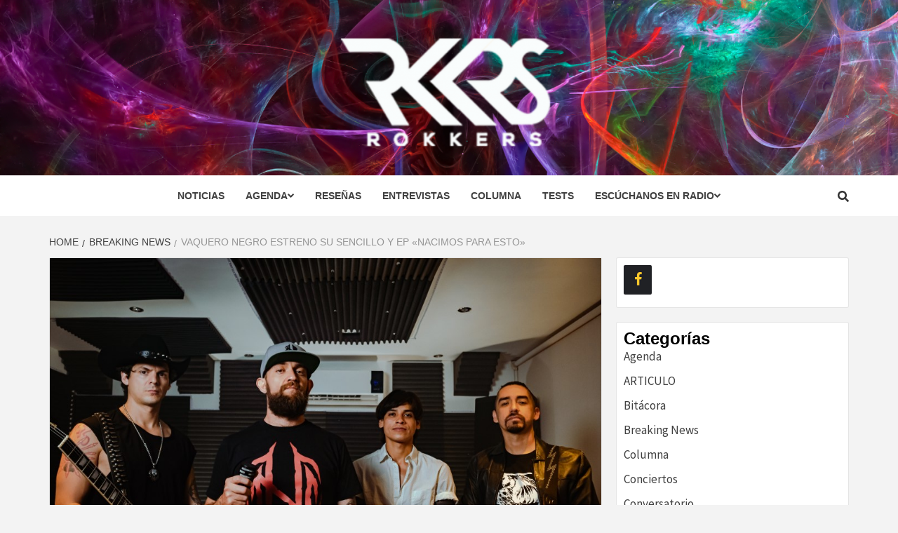

--- FILE ---
content_type: text/html; charset=UTF-8
request_url: http://www.rokkers.com.mx/vaquero-negro-estreno-su-sencillo-y-ep-nacimos-para-esto/
body_size: 61131
content:
<!doctype html>
<html lang="es">
<head>
    <meta charset="UTF-8">
    <meta name="viewport" content="width=device-width, initial-scale=1">
    <link rel="profile" href="http://gmpg.org/xfn/11">

    <meta name='robots' content='index, follow, max-image-preview:large, max-snippet:-1, max-video-preview:-1' />
				<script>
									window.fbAsyncInit = function() {
						FB.init({
							appId    : '172344483682064',
							xfbml    : true,
							version  : 'v2.9'
						});
					};

					(function(d, s, id){
						var js, fjs = d.getElementsByTagName(s)[0];
						if (d.getElementById(id)) {return;}
						js = d.createElement(s); js.id = id;
						js.src = "//connect.facebook.net/en_US/sdk.js";
						fjs.parentNode.insertBefore(js, fjs);
					}(document, 'script', 'facebook-jssdk'));
								</script>
			
	<!-- This site is optimized with the Yoast SEO plugin v20.1 - https://yoast.com/wordpress/plugins/seo/ -->
	<title>Vaquero Negro estreno su sencillo y EP &quot;Nacimos para esto&quot; -</title>
	<link rel="canonical" href="https://www.rokkers.com.mx/vaquero-negro-estreno-su-sencillo-y-ep-nacimos-para-esto/" />
	<meta property="og:locale" content="es_ES" />
	<meta property="og:type" content="article" />
	<meta property="og:title" content="Vaquero Negro estreno su sencillo y EP &quot;Nacimos para esto&quot; -" />
	<meta property="og:description" content="Vaquero Negro viene más ponchado que nunca y nos traen su segundo video musical llamado" />
	<meta property="og:url" content="https://www.rokkers.com.mx/vaquero-negro-estreno-su-sencillo-y-ep-nacimos-para-esto/" />
	<meta property="article:publisher" content="https://www.facebook.com/rokkersmx/" />
	<meta property="article:published_time" content="2022-04-12T16:06:38+00:00" />
	<meta property="og:image" content="https://www.rokkers.com.mx/wp-content/uploads/2022/04/0f8dd46d-4cc4-7f08-12a3-83db81d0f078.jpg" />
	<meta property="og:image:width" content="1000" />
	<meta property="og:image:height" content="667" />
	<meta property="og:image:type" content="image/jpeg" />
	<meta name="author" content="Rokkers" />
	<meta name="twitter:card" content="summary_large_image" />
	<meta name="twitter:creator" content="@RokkersMX" />
	<meta name="twitter:site" content="@RokkersMX" />
	<script type="application/ld+json" class="yoast-schema-graph">{"@context":"https://schema.org","@graph":[{"@type":"Article","@id":"https://www.rokkers.com.mx/vaquero-negro-estreno-su-sencillo-y-ep-nacimos-para-esto/#article","isPartOf":{"@id":"https://www.rokkers.com.mx/vaquero-negro-estreno-su-sencillo-y-ep-nacimos-para-esto/"},"author":{"name":"Rokkers","@id":"https://www.rokkers.com.mx/#/schema/person/b7735fc719be78aae0f8e88c43e19f51"},"headline":"Vaquero Negro estreno su sencillo y EP «Nacimos para esto»","datePublished":"2022-04-12T16:06:38+00:00","dateModified":"2022-04-12T16:06:38+00:00","mainEntityOfPage":{"@id":"https://www.rokkers.com.mx/vaquero-negro-estreno-su-sencillo-y-ep-nacimos-para-esto/"},"wordCount":424,"commentCount":0,"publisher":{"@id":"https://www.rokkers.com.mx/#organization"},"image":{"@id":"https://www.rokkers.com.mx/vaquero-negro-estreno-su-sencillo-y-ep-nacimos-para-esto/#primaryimage"},"thumbnailUrl":"http://www.rokkers.com.mx/wp-content/uploads/2022/04/0f8dd46d-4cc4-7f08-12a3-83db81d0f078.jpg","articleSection":["Breaking News","RokkersRecomienda","SliderPosts","TrendingPosts"],"inLanguage":"es","potentialAction":[{"@type":"CommentAction","name":"Comment","target":["https://www.rokkers.com.mx/vaquero-negro-estreno-su-sencillo-y-ep-nacimos-para-esto/#respond"]}]},{"@type":"WebPage","@id":"https://www.rokkers.com.mx/vaquero-negro-estreno-su-sencillo-y-ep-nacimos-para-esto/","url":"https://www.rokkers.com.mx/vaquero-negro-estreno-su-sencillo-y-ep-nacimos-para-esto/","name":"Vaquero Negro estreno su sencillo y EP \"Nacimos para esto\" -","isPartOf":{"@id":"https://www.rokkers.com.mx/#website"},"primaryImageOfPage":{"@id":"https://www.rokkers.com.mx/vaquero-negro-estreno-su-sencillo-y-ep-nacimos-para-esto/#primaryimage"},"image":{"@id":"https://www.rokkers.com.mx/vaquero-negro-estreno-su-sencillo-y-ep-nacimos-para-esto/#primaryimage"},"thumbnailUrl":"http://www.rokkers.com.mx/wp-content/uploads/2022/04/0f8dd46d-4cc4-7f08-12a3-83db81d0f078.jpg","datePublished":"2022-04-12T16:06:38+00:00","dateModified":"2022-04-12T16:06:38+00:00","breadcrumb":{"@id":"https://www.rokkers.com.mx/vaquero-negro-estreno-su-sencillo-y-ep-nacimos-para-esto/#breadcrumb"},"inLanguage":"es","potentialAction":[{"@type":"ReadAction","target":["https://www.rokkers.com.mx/vaquero-negro-estreno-su-sencillo-y-ep-nacimos-para-esto/"]}]},{"@type":"ImageObject","inLanguage":"es","@id":"https://www.rokkers.com.mx/vaquero-negro-estreno-su-sencillo-y-ep-nacimos-para-esto/#primaryimage","url":"http://www.rokkers.com.mx/wp-content/uploads/2022/04/0f8dd46d-4cc4-7f08-12a3-83db81d0f078.jpg","contentUrl":"http://www.rokkers.com.mx/wp-content/uploads/2022/04/0f8dd46d-4cc4-7f08-12a3-83db81d0f078.jpg","width":1000,"height":667},{"@type":"BreadcrumbList","@id":"https://www.rokkers.com.mx/vaquero-negro-estreno-su-sencillo-y-ep-nacimos-para-esto/#breadcrumb","itemListElement":[{"@type":"ListItem","position":1,"name":"Portada","item":"https://www.rokkers.com.mx/"},{"@type":"ListItem","position":2,"name":"Música","item":"https://www.rokkers.com.mx/category-musica/"},{"@type":"ListItem","position":3,"name":"Vaquero Negro estreno su sencillo y EP «Nacimos para esto»"}]},{"@type":"WebSite","@id":"https://www.rokkers.com.mx/#website","url":"https://www.rokkers.com.mx/","name":"ROKKERSMX","description":"","publisher":{"@id":"https://www.rokkers.com.mx/#organization"},"potentialAction":[{"@type":"SearchAction","target":{"@type":"EntryPoint","urlTemplate":"https://www.rokkers.com.mx/?s={search_term_string}"},"query-input":"required name=search_term_string"}],"inLanguage":"es"},{"@type":"Organization","@id":"https://www.rokkers.com.mx/#organization","name":"ROKKERS","url":"https://www.rokkers.com.mx/","logo":{"@type":"ImageObject","inLanguage":"es","@id":"https://www.rokkers.com.mx/#/schema/logo/image/","url":"https://www.rokkers.com.mx/wp-content/uploads/2018/10/rkkrsLOGO.png","contentUrl":"https://www.rokkers.com.mx/wp-content/uploads/2018/10/rkkrsLOGO.png","width":3209,"height":1689,"caption":"ROKKERS"},"image":{"@id":"https://www.rokkers.com.mx/#/schema/logo/image/"},"sameAs":["https://www.facebook.com/rokkersmx/","https://twitter.com/RokkersMX","https://www.instagram.com/rokkersmx/","https://www.linkedin.com/mwlite/company/17877815","https://www.youtube.com/user/RokkersMagazine/featured"]},{"@type":"Person","@id":"https://www.rokkers.com.mx/#/schema/person/b7735fc719be78aae0f8e88c43e19f51","name":"Rokkers","image":{"@type":"ImageObject","inLanguage":"es","@id":"https://www.rokkers.com.mx/#/schema/person/image/","url":"http://2.gravatar.com/avatar/8d66aec66f8537fdbfd6e3a1d41f73b0?s=96&d=mm&r=g","contentUrl":"http://2.gravatar.com/avatar/8d66aec66f8537fdbfd6e3a1d41f73b0?s=96&d=mm&r=g","caption":"Rokkers"},"url":"http://www.rokkers.com.mx/author/admin/"}]}</script>
	<!-- / Yoast SEO plugin. -->


<link rel='dns-prefetch' href='//use.fontawesome.com' />
<link rel='dns-prefetch' href='//fonts.googleapis.com' />
<link rel="alternate" type="application/rss+xml" title=" &raquo; Feed" href="http://www.rokkers.com.mx/feed/" />
<link rel="alternate" type="application/rss+xml" title=" &raquo; Feed de los comentarios" href="http://www.rokkers.com.mx/comments/feed/" />
<link rel="alternate" type="application/rss+xml" title=" &raquo; Comentario Vaquero Negro estreno su sencillo y EP «Nacimos para esto» del feed" href="http://www.rokkers.com.mx/vaquero-negro-estreno-su-sencillo-y-ep-nacimos-para-esto/feed/" />
<script type="text/javascript">
window._wpemojiSettings = {"baseUrl":"https:\/\/s.w.org\/images\/core\/emoji\/14.0.0\/72x72\/","ext":".png","svgUrl":"https:\/\/s.w.org\/images\/core\/emoji\/14.0.0\/svg\/","svgExt":".svg","source":{"concatemoji":"http:\/\/www.rokkers.com.mx\/wp-includes\/js\/wp-emoji-release.min.js?ver=6.1.9"}};
/*! This file is auto-generated */
!function(e,a,t){var n,r,o,i=a.createElement("canvas"),p=i.getContext&&i.getContext("2d");function s(e,t){var a=String.fromCharCode,e=(p.clearRect(0,0,i.width,i.height),p.fillText(a.apply(this,e),0,0),i.toDataURL());return p.clearRect(0,0,i.width,i.height),p.fillText(a.apply(this,t),0,0),e===i.toDataURL()}function c(e){var t=a.createElement("script");t.src=e,t.defer=t.type="text/javascript",a.getElementsByTagName("head")[0].appendChild(t)}for(o=Array("flag","emoji"),t.supports={everything:!0,everythingExceptFlag:!0},r=0;r<o.length;r++)t.supports[o[r]]=function(e){if(p&&p.fillText)switch(p.textBaseline="top",p.font="600 32px Arial",e){case"flag":return s([127987,65039,8205,9895,65039],[127987,65039,8203,9895,65039])?!1:!s([55356,56826,55356,56819],[55356,56826,8203,55356,56819])&&!s([55356,57332,56128,56423,56128,56418,56128,56421,56128,56430,56128,56423,56128,56447],[55356,57332,8203,56128,56423,8203,56128,56418,8203,56128,56421,8203,56128,56430,8203,56128,56423,8203,56128,56447]);case"emoji":return!s([129777,127995,8205,129778,127999],[129777,127995,8203,129778,127999])}return!1}(o[r]),t.supports.everything=t.supports.everything&&t.supports[o[r]],"flag"!==o[r]&&(t.supports.everythingExceptFlag=t.supports.everythingExceptFlag&&t.supports[o[r]]);t.supports.everythingExceptFlag=t.supports.everythingExceptFlag&&!t.supports.flag,t.DOMReady=!1,t.readyCallback=function(){t.DOMReady=!0},t.supports.everything||(n=function(){t.readyCallback()},a.addEventListener?(a.addEventListener("DOMContentLoaded",n,!1),e.addEventListener("load",n,!1)):(e.attachEvent("onload",n),a.attachEvent("onreadystatechange",function(){"complete"===a.readyState&&t.readyCallback()})),(e=t.source||{}).concatemoji?c(e.concatemoji):e.wpemoji&&e.twemoji&&(c(e.twemoji),c(e.wpemoji)))}(window,document,window._wpemojiSettings);
</script>
<style type="text/css">
img.wp-smiley,
img.emoji {
	display: inline !important;
	border: none !important;
	box-shadow: none !important;
	height: 1em !important;
	width: 1em !important;
	margin: 0 0.07em !important;
	vertical-align: -0.1em !important;
	background: none !important;
	padding: 0 !important;
}
</style>
	<link rel='stylesheet' id='wp-block-library-css' href='http://www.rokkers.com.mx/wp-includes/css/dist/block-library/style.min.css?ver=6.1.9' type='text/css' media='all' />
<link rel='stylesheet' id='classic-theme-styles-css' href='http://www.rokkers.com.mx/wp-includes/css/classic-themes.min.css?ver=1' type='text/css' media='all' />
<style id='global-styles-inline-css' type='text/css'>
body{--wp--preset--color--black: #000000;--wp--preset--color--cyan-bluish-gray: #abb8c3;--wp--preset--color--white: #ffffff;--wp--preset--color--pale-pink: #f78da7;--wp--preset--color--vivid-red: #cf2e2e;--wp--preset--color--luminous-vivid-orange: #ff6900;--wp--preset--color--luminous-vivid-amber: #fcb900;--wp--preset--color--light-green-cyan: #7bdcb5;--wp--preset--color--vivid-green-cyan: #00d084;--wp--preset--color--pale-cyan-blue: #8ed1fc;--wp--preset--color--vivid-cyan-blue: #0693e3;--wp--preset--color--vivid-purple: #9b51e0;--wp--preset--gradient--vivid-cyan-blue-to-vivid-purple: linear-gradient(135deg,rgba(6,147,227,1) 0%,rgb(155,81,224) 100%);--wp--preset--gradient--light-green-cyan-to-vivid-green-cyan: linear-gradient(135deg,rgb(122,220,180) 0%,rgb(0,208,130) 100%);--wp--preset--gradient--luminous-vivid-amber-to-luminous-vivid-orange: linear-gradient(135deg,rgba(252,185,0,1) 0%,rgba(255,105,0,1) 100%);--wp--preset--gradient--luminous-vivid-orange-to-vivid-red: linear-gradient(135deg,rgba(255,105,0,1) 0%,rgb(207,46,46) 100%);--wp--preset--gradient--very-light-gray-to-cyan-bluish-gray: linear-gradient(135deg,rgb(238,238,238) 0%,rgb(169,184,195) 100%);--wp--preset--gradient--cool-to-warm-spectrum: linear-gradient(135deg,rgb(74,234,220) 0%,rgb(151,120,209) 20%,rgb(207,42,186) 40%,rgb(238,44,130) 60%,rgb(251,105,98) 80%,rgb(254,248,76) 100%);--wp--preset--gradient--blush-light-purple: linear-gradient(135deg,rgb(255,206,236) 0%,rgb(152,150,240) 100%);--wp--preset--gradient--blush-bordeaux: linear-gradient(135deg,rgb(254,205,165) 0%,rgb(254,45,45) 50%,rgb(107,0,62) 100%);--wp--preset--gradient--luminous-dusk: linear-gradient(135deg,rgb(255,203,112) 0%,rgb(199,81,192) 50%,rgb(65,88,208) 100%);--wp--preset--gradient--pale-ocean: linear-gradient(135deg,rgb(255,245,203) 0%,rgb(182,227,212) 50%,rgb(51,167,181) 100%);--wp--preset--gradient--electric-grass: linear-gradient(135deg,rgb(202,248,128) 0%,rgb(113,206,126) 100%);--wp--preset--gradient--midnight: linear-gradient(135deg,rgb(2,3,129) 0%,rgb(40,116,252) 100%);--wp--preset--duotone--dark-grayscale: url('#wp-duotone-dark-grayscale');--wp--preset--duotone--grayscale: url('#wp-duotone-grayscale');--wp--preset--duotone--purple-yellow: url('#wp-duotone-purple-yellow');--wp--preset--duotone--blue-red: url('#wp-duotone-blue-red');--wp--preset--duotone--midnight: url('#wp-duotone-midnight');--wp--preset--duotone--magenta-yellow: url('#wp-duotone-magenta-yellow');--wp--preset--duotone--purple-green: url('#wp-duotone-purple-green');--wp--preset--duotone--blue-orange: url('#wp-duotone-blue-orange');--wp--preset--font-size--small: 13px;--wp--preset--font-size--medium: 20px;--wp--preset--font-size--large: 36px;--wp--preset--font-size--x-large: 42px;--wp--preset--spacing--20: 0.44rem;--wp--preset--spacing--30: 0.67rem;--wp--preset--spacing--40: 1rem;--wp--preset--spacing--50: 1.5rem;--wp--preset--spacing--60: 2.25rem;--wp--preset--spacing--70: 3.38rem;--wp--preset--spacing--80: 5.06rem;}:where(.is-layout-flex){gap: 0.5em;}body .is-layout-flow > .alignleft{float: left;margin-inline-start: 0;margin-inline-end: 2em;}body .is-layout-flow > .alignright{float: right;margin-inline-start: 2em;margin-inline-end: 0;}body .is-layout-flow > .aligncenter{margin-left: auto !important;margin-right: auto !important;}body .is-layout-constrained > .alignleft{float: left;margin-inline-start: 0;margin-inline-end: 2em;}body .is-layout-constrained > .alignright{float: right;margin-inline-start: 2em;margin-inline-end: 0;}body .is-layout-constrained > .aligncenter{margin-left: auto !important;margin-right: auto !important;}body .is-layout-constrained > :where(:not(.alignleft):not(.alignright):not(.alignfull)){max-width: var(--wp--style--global--content-size);margin-left: auto !important;margin-right: auto !important;}body .is-layout-constrained > .alignwide{max-width: var(--wp--style--global--wide-size);}body .is-layout-flex{display: flex;}body .is-layout-flex{flex-wrap: wrap;align-items: center;}body .is-layout-flex > *{margin: 0;}:where(.wp-block-columns.is-layout-flex){gap: 2em;}.has-black-color{color: var(--wp--preset--color--black) !important;}.has-cyan-bluish-gray-color{color: var(--wp--preset--color--cyan-bluish-gray) !important;}.has-white-color{color: var(--wp--preset--color--white) !important;}.has-pale-pink-color{color: var(--wp--preset--color--pale-pink) !important;}.has-vivid-red-color{color: var(--wp--preset--color--vivid-red) !important;}.has-luminous-vivid-orange-color{color: var(--wp--preset--color--luminous-vivid-orange) !important;}.has-luminous-vivid-amber-color{color: var(--wp--preset--color--luminous-vivid-amber) !important;}.has-light-green-cyan-color{color: var(--wp--preset--color--light-green-cyan) !important;}.has-vivid-green-cyan-color{color: var(--wp--preset--color--vivid-green-cyan) !important;}.has-pale-cyan-blue-color{color: var(--wp--preset--color--pale-cyan-blue) !important;}.has-vivid-cyan-blue-color{color: var(--wp--preset--color--vivid-cyan-blue) !important;}.has-vivid-purple-color{color: var(--wp--preset--color--vivid-purple) !important;}.has-black-background-color{background-color: var(--wp--preset--color--black) !important;}.has-cyan-bluish-gray-background-color{background-color: var(--wp--preset--color--cyan-bluish-gray) !important;}.has-white-background-color{background-color: var(--wp--preset--color--white) !important;}.has-pale-pink-background-color{background-color: var(--wp--preset--color--pale-pink) !important;}.has-vivid-red-background-color{background-color: var(--wp--preset--color--vivid-red) !important;}.has-luminous-vivid-orange-background-color{background-color: var(--wp--preset--color--luminous-vivid-orange) !important;}.has-luminous-vivid-amber-background-color{background-color: var(--wp--preset--color--luminous-vivid-amber) !important;}.has-light-green-cyan-background-color{background-color: var(--wp--preset--color--light-green-cyan) !important;}.has-vivid-green-cyan-background-color{background-color: var(--wp--preset--color--vivid-green-cyan) !important;}.has-pale-cyan-blue-background-color{background-color: var(--wp--preset--color--pale-cyan-blue) !important;}.has-vivid-cyan-blue-background-color{background-color: var(--wp--preset--color--vivid-cyan-blue) !important;}.has-vivid-purple-background-color{background-color: var(--wp--preset--color--vivid-purple) !important;}.has-black-border-color{border-color: var(--wp--preset--color--black) !important;}.has-cyan-bluish-gray-border-color{border-color: var(--wp--preset--color--cyan-bluish-gray) !important;}.has-white-border-color{border-color: var(--wp--preset--color--white) !important;}.has-pale-pink-border-color{border-color: var(--wp--preset--color--pale-pink) !important;}.has-vivid-red-border-color{border-color: var(--wp--preset--color--vivid-red) !important;}.has-luminous-vivid-orange-border-color{border-color: var(--wp--preset--color--luminous-vivid-orange) !important;}.has-luminous-vivid-amber-border-color{border-color: var(--wp--preset--color--luminous-vivid-amber) !important;}.has-light-green-cyan-border-color{border-color: var(--wp--preset--color--light-green-cyan) !important;}.has-vivid-green-cyan-border-color{border-color: var(--wp--preset--color--vivid-green-cyan) !important;}.has-pale-cyan-blue-border-color{border-color: var(--wp--preset--color--pale-cyan-blue) !important;}.has-vivid-cyan-blue-border-color{border-color: var(--wp--preset--color--vivid-cyan-blue) !important;}.has-vivid-purple-border-color{border-color: var(--wp--preset--color--vivid-purple) !important;}.has-vivid-cyan-blue-to-vivid-purple-gradient-background{background: var(--wp--preset--gradient--vivid-cyan-blue-to-vivid-purple) !important;}.has-light-green-cyan-to-vivid-green-cyan-gradient-background{background: var(--wp--preset--gradient--light-green-cyan-to-vivid-green-cyan) !important;}.has-luminous-vivid-amber-to-luminous-vivid-orange-gradient-background{background: var(--wp--preset--gradient--luminous-vivid-amber-to-luminous-vivid-orange) !important;}.has-luminous-vivid-orange-to-vivid-red-gradient-background{background: var(--wp--preset--gradient--luminous-vivid-orange-to-vivid-red) !important;}.has-very-light-gray-to-cyan-bluish-gray-gradient-background{background: var(--wp--preset--gradient--very-light-gray-to-cyan-bluish-gray) !important;}.has-cool-to-warm-spectrum-gradient-background{background: var(--wp--preset--gradient--cool-to-warm-spectrum) !important;}.has-blush-light-purple-gradient-background{background: var(--wp--preset--gradient--blush-light-purple) !important;}.has-blush-bordeaux-gradient-background{background: var(--wp--preset--gradient--blush-bordeaux) !important;}.has-luminous-dusk-gradient-background{background: var(--wp--preset--gradient--luminous-dusk) !important;}.has-pale-ocean-gradient-background{background: var(--wp--preset--gradient--pale-ocean) !important;}.has-electric-grass-gradient-background{background: var(--wp--preset--gradient--electric-grass) !important;}.has-midnight-gradient-background{background: var(--wp--preset--gradient--midnight) !important;}.has-small-font-size{font-size: var(--wp--preset--font-size--small) !important;}.has-medium-font-size{font-size: var(--wp--preset--font-size--medium) !important;}.has-large-font-size{font-size: var(--wp--preset--font-size--large) !important;}.has-x-large-font-size{font-size: var(--wp--preset--font-size--x-large) !important;}
.wp-block-navigation a:where(:not(.wp-element-button)){color: inherit;}
:where(.wp-block-columns.is-layout-flex){gap: 2em;}
.wp-block-pullquote{font-size: 1.5em;line-height: 1.6;}
</style>
<link rel='stylesheet' id='uab-frontend-style-css' href='http://www.rokkers.com.mx/wp-content/plugins/ultimate-author-box-lite/css/frontend.css?ver=1.1.0' type='text/css' media='all' />
<link rel='stylesheet' id='uab-frontend-responsive-style-css' href='http://www.rokkers.com.mx/wp-content/plugins/ultimate-author-box-lite/css/uab-responsive.css?ver=1.1.0' type='text/css' media='all' />
<link rel='stylesheet' id='uab-fontawesome-css' href='https://use.fontawesome.com/releases/v5.0.8/css/all.css?ver=5.0.8' type='text/css' media='all' />
<link rel='stylesheet' id='google-fonts-css' href='//fonts.googleapis.com/css?family=Amatic+SC%7CMerriweather%7CRoboto+Slab%7CMontserrat%7CLato%7CItalianno%7CPT+Sans%7CPT+Sans+Narrow%7CRaleway%7CCrafty+Girls%7CRoboto%7COpen+Sans%7CSchoolbell%7CGreat+Vibes%7CDroid+Sans%7CPoppins%7COswald%7CVarela+Round%7CRoboto+Condensed%7CFira+Sans%7CLora%7CSignika%7CCabin%7CArimo%7CDroid+Serif%7CArvo%7CRubik&#038;ver=6.1.9' type='text/css' media='all' />
<link rel='stylesheet' id='hfe-style-css' href='http://www.rokkers.com.mx/wp-content/plugins/header-footer-elementor/assets/css/header-footer-elementor.css?ver=1.0.16' type='text/css' media='all' />
<link rel='stylesheet' id='elementor-icons-css' href='http://www.rokkers.com.mx/wp-content/plugins/elementor/assets/lib/eicons/css/elementor-icons.min.css?ver=3.8.0' type='text/css' media='all' />
<link rel='stylesheet' id='font-awesome-css' href='http://www.rokkers.com.mx/wp-content/plugins/elementor/assets/lib/font-awesome/css/font-awesome.min.css?ver=4.7.0' type='text/css' media='all' />
<link rel='stylesheet' id='elementor-animations-css' href='http://www.rokkers.com.mx/wp-content/plugins/elementor/assets/lib/animations/animations.min.css?ver=2.2.6' type='text/css' media='all' />
<link rel='stylesheet' id='elementor-frontend-css' href='http://www.rokkers.com.mx/wp-content/plugins/elementor/assets/css/frontend.min.css?ver=2.2.6' type='text/css' media='all' />
<link rel='stylesheet' id='elementor-global-css' href='http://www.rokkers.com.mx/wp-content/uploads/elementor/css/global.css?ver=1540318900' type='text/css' media='all' />
<link rel='stylesheet' id='font-awesome-v5-css' href='http://www.rokkers.com.mx/wp-content/themes/magazine-7/assets/font-awesome-v5/css/fontawesome-all.min.css?ver=6.1.9' type='text/css' media='all' />
<link rel='stylesheet' id='bootstrap-css' href='http://www.rokkers.com.mx/wp-content/themes/magazine-7/assets/bootstrap/css/bootstrap.min.css?ver=6.1.9' type='text/css' media='all' />
<link rel='stylesheet' id='slick-css' href='http://www.rokkers.com.mx/wp-content/themes/magazine-7/assets/slick/css/slick.min.css?ver=6.1.9' type='text/css' media='all' />
<link rel='stylesheet' id='sidr-css' href='http://www.rokkers.com.mx/wp-content/themes/magazine-7/assets/sidr/css/jquery.sidr.dark.css?ver=6.1.9' type='text/css' media='all' />
<link rel='stylesheet' id='magnific-popup-css' href='http://www.rokkers.com.mx/wp-content/themes/magazine-7/assets/magnific-popup/magnific-popup.css?ver=6.1.9' type='text/css' media='all' />
<link rel='stylesheet' id='magazine-7-google-fonts-css' href='https://fonts.googleapis.com/css?family=Source%20Sans%20Pro:400,400i,700,700i|Montserrat:400,700&#038;subset=latin,latin-ext' type='text/css' media='all' />
<link rel='stylesheet' id='magazine-7-style-css' href='http://www.rokkers.com.mx/wp-content/themes/magazine-7/style.css?ver=6.1.9' type='text/css' media='all' />
<script type='text/javascript' src='https://use.fontawesome.com/releases/v5.0.8/js/all.js?ver=5.0.8' id='uab-fontawesome-js'></script>
<script type='text/javascript' src='http://www.rokkers.com.mx/wp-includes/js/jquery/jquery.min.js?ver=3.6.1' id='jquery-core-js'></script>
<script type='text/javascript' src='http://www.rokkers.com.mx/wp-includes/js/jquery/jquery-migrate.min.js?ver=3.3.2' id='jquery-migrate-js'></script>
<script type='text/javascript' src='http://www.rokkers.com.mx/wp-content/plugins/ultimate-author-box-lite/js/frontend.js?ver=1.1.0' id='uab-frontend-script-js'></script>
<link rel="https://api.w.org/" href="http://www.rokkers.com.mx/wp-json/" /><link rel="alternate" type="application/json" href="http://www.rokkers.com.mx/wp-json/wp/v2/posts/6806" /><link rel="EditURI" type="application/rsd+xml" title="RSD" href="http://www.rokkers.com.mx/xmlrpc.php?rsd" />
<link rel="wlwmanifest" type="application/wlwmanifest+xml" href="http://www.rokkers.com.mx/wp-includes/wlwmanifest.xml" />
<meta name="generator" content="WordPress 6.1.9" />
<link rel='shortlink' href='http://www.rokkers.com.mx/?p=6806' />
<link rel="alternate" type="application/json+oembed" href="http://www.rokkers.com.mx/wp-json/oembed/1.0/embed?url=http%3A%2F%2Fwww.rokkers.com.mx%2Fvaquero-negro-estreno-su-sencillo-y-ep-nacimos-para-esto%2F" />
<link rel="alternate" type="text/xml+oembed" href="http://www.rokkers.com.mx/wp-json/oembed/1.0/embed?url=http%3A%2F%2Fwww.rokkers.com.mx%2Fvaquero-negro-estreno-su-sencillo-y-ep-nacimos-para-esto%2F&#038;format=xml" />
<link rel="pingback" href="http://www.rokkers.com.mx/xmlrpc.php">        <style type="text/css">
                        body .masthead-banner.data-bg:before {
                background: rgba(0,0,0,0);
            }
                        .site-title a,
            .site-description {
                color: #f9f9f9;
            }

            .site-branding .site-title {
                font-size: 100px;
            }

            @media only screen and (max-width: 640px) {
                .site-branding .site-title {
                    font-size: 60px;

                }

            @media only screen and (max-width: 640px) {
                .site-branding .site-title {
                    font-size: 50px;

                }

            

        </style>
        <link rel="icon" href="http://www.rokkers.com.mx/wp-content/uploads/2023/08/cropped-cropped-Diseno-sin-titulo-3-32x32.png" sizes="32x32" />
<link rel="icon" href="http://www.rokkers.com.mx/wp-content/uploads/2023/08/cropped-cropped-Diseno-sin-titulo-3-192x192.png" sizes="192x192" />
<link rel="apple-touch-icon" href="http://www.rokkers.com.mx/wp-content/uploads/2023/08/cropped-cropped-Diseno-sin-titulo-3-180x180.png" />
<meta name="msapplication-TileImage" content="http://www.rokkers.com.mx/wp-content/uploads/2023/08/cropped-cropped-Diseno-sin-titulo-3-270x270.png" />

<!-- BEGIN ExactMetrics v5.3.5 Universal Analytics - https://exactmetrics.com/ -->
<script>
(function(i,s,o,g,r,a,m){i['GoogleAnalyticsObject']=r;i[r]=i[r]||function(){
	(i[r].q=i[r].q||[]).push(arguments)},i[r].l=1*new Date();a=s.createElement(o),
	m=s.getElementsByTagName(o)[0];a.async=1;a.src=g;m.parentNode.insertBefore(a,m)
})(window,document,'script','https://www.google-analytics.com/analytics.js','ga');
  ga('create', 'UA-105397333-1', 'auto');
  ga('send', 'pageview');
</script>
<!-- END ExactMetrics Universal Analytics -->
		<style type="text/css" id="wp-custom-css">
			.elementor-693 .elementor-element.elementor-element-4975c84.elementor-widget-heading .elementor-heading-title {
    color: #ffc72c !important;
}
div.elementor-text-editor h3 span{color: #ffc72c !important;
}
div.site-info div.container div.row div.col-sm-12:before{
	content:'-' !important;
}
div.site-info div.container div.row div.col-sm-12{
	visibility: hidden;
	position: relative;
}
div.site-info div.container div.row div.col-sm-12:after {
	visibility: visible;
	position: absolute;
	top: 0;
	left: 0;
	width:100%;
	text-align:center;
	font-weight: bold;
	content: "Todos los derechos reservados 2020 © Rokkers ";
}

a.customize-unpreviewable{
	display:none;
}
#post-3668 .post-thumbnail{display:none;}
#post-3668 .vivo{
background: url('http://www.rokkers.com.mx/wp-content/uploads/2020/12/overlay-2b.jpg') no-repeat center;
background-size: contain;
height: 885px;
position: relative;
}
#post-3668 .fb-page{
position: absolute;
top: 50%;
left: 63%;
transform: translate(-50%, -50%);
height: auto;
width: 60%;
}
		</style>
		</head>

<body class="post-template-default single single-post postid-6806 single-format-standard ehf-template-magazine-7 ehf-stylesheet-magazine-7 metaslider-plugin align-content-left elementor-default">

    <div id="af-preloader">
        <div id="loader-wrapper">
            <div id="loader"></div>
        </div>
    </div>

<div id="page" class="site">
    <a class="skip-link screen-reader-text" href="#content">Skip to content</a>

<div class="magazine-7-woocommerce-store-notice">
    </div>
<header id="masthead" class="site-header">
        <div class="masthead-banner data-bg" data-background="http://www.rokkers.com.mx/wp-content/uploads/2023/08/cropped-Diseno-sin-titulo-3.png">
        <div class="container">
            <div class="row">
                <div class="col-md-12">
                    <div class="site-branding">
                                                    <p class="site-title font-family-1">
                                <a href="http://www.rokkers.com.mx/" rel="home"></a>
                            </p>
                        
                                            </div>
                </div>
            </div>
        </div>
    </div>
    <nav id="site-navigation" class="main-navigation">
        <div class="container">
            <div class="row">
                <div class="col-md-12">
                    <div class="navigation-container">
                        
                        <div class="cart-search">
                            
                            <span class="af-search-click icon-search">
                                    <i class="fa fa-search"></i>
                            </span>

                        </div>
                        <span class="toggle-menu" aria-controls="primary-menu" aria-expanded="false">
                                <span class="screen-reader-text">Primary Menu</span>
                                 <i class="ham"></i>
                            </span>

                        <div class="menu main-menu"><ul id="primary-menu" class="menu"><li id="menu-item-590" class="menu-item menu-item-type-taxonomy menu-item-object-category current-post-ancestor current-menu-parent current-post-parent menu-item-590"><a href="http://www.rokkers.com.mx/category/breakingnews/">Noticias</a></li>
<li id="menu-item-643" class="menu-item menu-item-type-taxonomy menu-item-object-category menu-item-has-children menu-item-643"><a href="http://www.rokkers.com.mx/category/agenda/">Agenda</a>
<ul class="sub-menu">
	<li id="menu-item-2043" class="menu-item menu-item-type-post_type menu-item-object-page menu-item-2043"><a href="http://www.rokkers.com.mx/conciertos-locales/">Eventos Locales</a></li>
	<li id="menu-item-2044" class="menu-item menu-item-type-post_type menu-item-object-page menu-item-2044"><a href="http://www.rokkers.com.mx/conciertos-nacionales/">eventos Nacionales</a></li>
</ul>
</li>
<li id="menu-item-642" class="menu-item menu-item-type-taxonomy menu-item-object-category menu-item-642"><a href="http://www.rokkers.com.mx/category/bitacora/">Reseñas</a></li>
<li id="menu-item-645" class="menu-item menu-item-type-taxonomy menu-item-object-category menu-item-645"><a href="http://www.rokkers.com.mx/category/conversatorio/">Entrevistas</a></li>
<li id="menu-item-644" class="menu-item menu-item-type-taxonomy menu-item-object-category menu-item-644"><a href="http://www.rokkers.com.mx/category/columna/">Columna</a></li>
<li id="menu-item-592" class="menu-item menu-item-type-taxonomy menu-item-object-category menu-item-592"><a href="http://www.rokkers.com.mx/category/tests/">Tests</a></li>
<li id="menu-item-2028" class="menu-item menu-item-type-custom menu-item-object-custom menu-item-has-children menu-item-2028"><a href="#">Escúchanos en radio</a>
<ul class="sub-menu">
	<li id="menu-item-2025" class="menu-item menu-item-type-custom menu-item-object-custom menu-item-2025"><a target="_blank" rel="noopener" href="http://www.torreon.gob.mx/radiotorreon.cfm">Rokkers Radio</a></li>
	<li id="menu-item-2026" class="menu-item menu-item-type-custom menu-item-object-custom menu-item-2026"><a target="_blank" rel="noopener" href="http://www.gremradio.com.mx/audiokiuu.html">Disonante</a></li>
</ul>
</li>
</ul></div>



                    </div>
                </div>
            </div>
        </div>
    </nav>
</header>
<div id="af-search-wrap">
    <div class="af-search-box table-block">
        <div class="table-block-child v-center text-center">
            <form role="search" method="get" class="search-form" action="http://www.rokkers.com.mx/">
				<label>
					<span class="screen-reader-text">Buscar:</span>
					<input type="search" class="search-field" placeholder="Buscar &hellip;" value="" name="s" />
				</label>
				<input type="submit" class="search-submit" value="Buscar" />
			</form>        </div>
    </div>
    <div class="af-search-close af-search-click">
        <span></span>
        <span></span>
    </div>
</div>








    <div id="content" class="site-content">


        <div class="em-breadcrumbs font-family-1">
            <div class="container">
                <div class="row">
                    <div class="col-sm-12">
                        <div role="navigation" aria-label="Breadcrumbs" class="breadcrumb-trail breadcrumbs" itemprop="breadcrumb"><ul class="trail-items" itemscope itemtype="http://schema.org/BreadcrumbList"><meta name="numberOfItems" content="3" /><meta name="itemListOrder" content="Ascending" /><li itemprop="itemListElement" itemscope itemtype="http://schema.org/ListItem" class="trail-item trail-begin"><a href="http://www.rokkers.com.mx/" rel="home" itemprop="item"><span itemprop="name">Home</span></a><meta itemprop="position" content="1" /></li><li itemprop="itemListElement" itemscope itemtype="http://schema.org/ListItem" class="trail-item"><a href="http://www.rokkers.com.mx/category/breakingnews/" itemprop="item"><span itemprop="name">Breaking News</span></a><meta itemprop="position" content="2" /></li><li itemprop="itemListElement" itemscope itemtype="http://schema.org/ListItem" class="trail-item trail-end"><span itemprop="item"><span itemprop="name">Vaquero Negro estreno su sencillo y EP «Nacimos para esto»</span></span><meta itemprop="position" content="3" /></li></ul></div>                    </div>
                </div>
            </div>
        </div>


        <div class="container">
        <div class="row">
            <div class="col-sm-12">
                <div id="primary" class="content-area">
                    <main id="main" class="site-main">

                                                    <article id="post-6806" class="post-6806 post type-post status-publish format-standard has-post-thumbnail hentry category-breakingnews category-rokkersrecomienda category-sliderposts category-trendingposts">
                                <div class="entry-content-wrap">
                                    <header class="entry-header">
                    <div class="post-thumbnail full-width-image">
                    <img width="1000" height="667" src="http://www.rokkers.com.mx/wp-content/uploads/2022/04/0f8dd46d-4cc4-7f08-12a3-83db81d0f078.jpg" class="attachment-magazine-7-featured size-magazine-7-featured wp-post-image" alt="" decoding="async" srcset="http://www.rokkers.com.mx/wp-content/uploads/2022/04/0f8dd46d-4cc4-7f08-12a3-83db81d0f078.jpg 1000w, http://www.rokkers.com.mx/wp-content/uploads/2022/04/0f8dd46d-4cc4-7f08-12a3-83db81d0f078-300x200.jpg 300w, http://www.rokkers.com.mx/wp-content/uploads/2022/04/0f8dd46d-4cc4-7f08-12a3-83db81d0f078-768x512.jpg 768w, http://www.rokkers.com.mx/wp-content/uploads/2022/04/0f8dd46d-4cc4-7f08-12a3-83db81d0f078-675x450.jpg 675w" sizes="(max-width: 1000px) 100vw, 1000px" />                </div>
            
            <div class="header-details-wrapper">
        <div class="entry-header-details">
                            <div class="figure-categories figure-categories-bg">
                                        <ul class="cat-links"><li class="meta-category">
                             <a class="magazine-7-categories category-color-2" href="http://www.rokkers.com.mx/category/breakingnews/" alt="View all posts in Breaking News"> 
                                 Breaking News
                             </a>
                        </li><li class="meta-category">
                             <a class="magazine-7-categories category-color-1" href="http://www.rokkers.com.mx/category/rokkersrecomienda/" alt="View all posts in RokkersRecomienda"> 
                                 RokkersRecomienda
                             </a>
                        </li><li class="meta-category">
                             <a class="magazine-7-categories category-color-1" href="http://www.rokkers.com.mx/category/sliderposts/" alt="View all posts in SliderPosts"> 
                                 SliderPosts
                             </a>
                        </li><li class="meta-category">
                             <a class="magazine-7-categories category-color-1" href="http://www.rokkers.com.mx/category/trendingposts/" alt="View all posts in TrendingPosts"> 
                                 TrendingPosts
                             </a>
                        </li></ul>                </div>
                        <h1 class="entry-title">Vaquero Negro estreno su sencillo y EP «Nacimos para esto»</h1>            
        <span class="author-links">

        <span class="item-metadata posts-author">
            <span class="">By</span>
            <a href="http://www.rokkers.com.mx/author/admin/">
                Rokkers            </a>
        </span>


            <span class="item-metadata posts-date">
            4 años ago        </span>
        </span>
                                
                    </div>
    </div>
</header><!-- .entry-header -->                                    

    <div class="entry-content">
        <p>Vaquero Negro viene más ponchado que nunca y nos traen su segundo video musical llamado Nacimos Para Esto, incluido en su nuevo EP homónimo, que además fue producido nada más ni nada menos que por Paco Ayala, miembro de Molotov.</p>
<p><img decoding="async" class="aligncenter" src="https://mcusercontent.com/10b6530ee3fafc5171a7c1668/_compresseds/788ade70-7a8a-7d4e-ad66-fc5c8da31c3e.jpg" /></p>
<p>Nacimos Para Esto ya puede ser escuchado a través de múltiples plataformas digitales.</p>
<p>¿Recuerdas el deleite en tus oídos tras escuchar la potencia de sonidos enloquecedores como los de Rage Against The Machine, Limp Bizkit, Molotov, Resorte, El Cuarteto De Nos, Def Con Dos? Pues Vaquero Negro será una banda que disfrutarás muchísimo y confirmarás porque es una promesa mexicana.</p>
<p>Una perfecta combinación entre el rock, el rap y el nü metal, riffs duros, bajos ponchados y letras “al chile” pero muy disfrutables es lo que podrás escuchar en este nuevo temazo Nacimos Para Esto con una colaboración especial del multiinstrumentista Adrián Terrazas (The Mars Volta) con un desafiante solo de sax.</p>
<p>De acuerdo con la banda, su nuevo sencillo así como el EP en general rinden homenaje a bandas como Rage Against The Machine y Molotov y a sus ritmos que marcaron toda una generación y la historia de la música.</p>
<p>Por otra parte, su EP Nacimos Para Esto nace de la mano del sello Blegh Label y está conformado por 6 temas que ya han sido publicados con anterioridad; entre ellos, podrás escuchar “Cuando Tu Vas Yo Ya Vengo”; “¿Qué te pasó?” y “Más Vale”.</p>
<p><iframe loading="lazy" width="640" height="360" src="https://www.youtube.com/embed/lOczkb46IG8?feature=oembed" frameborder="0" allow="accelerometer; autoplay; clipboard-write; encrypted-media; gyroscope; picture-in-picture" allowfullscreen></iframe></p>
<p>La banda Vaquero Negro, originaria de Guadalajara, y con una trayectoria de aproximadamente 7 años, ha destacado en la escena de la música independiente por su talento e inigualable esencia. Su lema es sencillo: “Somos una banda comprometida con el rock y lo hacemos a nuestra manera”.</p>
<p>Vaquero Negro será una de esas bandas que sí o sí tienes que tener en tu playlist. Para este año nos seguirán sorprendiendo con nuevas colaboraciones y canciones con el sonido evolucionado de la banda, además de un set acústico. Así que corre a escucharlos y rockea con todo el estilo porque naciste para esto.</p>
<p style="text-align: center;">EP Track list<br />
Nacimos Para Esto:<br />
1.- Cuando Tu Vas Yo Ya Vengo<br />
2.- Más Vale<br />
3.- Mirando Atrás<br />
4.- ¿Que Quieres De Mi? Feat. Paco Ayala<br />
5.-¿Qué Te Pasó?<br />
6.- Nacimos Para Esto Feat. Adrian Terrazas</p>
<p><input type="hidden" value="6806"></p>
        				<div id="uab-frontend-wrapper"  class="uab-frontend-wrapper 
			uab-template-4 uab-hidden-icon">
				<div id="uab-tab-index-wrapper" class="uab-tab-index-wrapper" style="display:none;">
					<ul class="uab-tabs uab-clearfix">
						<li class="tab-link uab_author_detail uab-current" data-tab="tab-1" data-name="Detalles del autor">
							Detalles del autor						</li>
											</ul>
				</div>

				
				<div id="tab-1" class="uab-tab-content uab-current">
											<div class="uab-defaut-tab-wrapper ">
							<div class="uab-defaut-tab 
							uab-clearfix"
							>
								<div class="uab-author-profile-pic">
		<div class="uap-profile-image uap-profile-image-circle">
						<!--Custom Image-->
				<img decoding="async" src="http://www.rokkers.com.mx/wp-content/uploads/2019/12/perfil-rokkers.png" width="200">
					</div>
</div><div class="uab-front-content">
		<span class="uab-tab-header">
			Detalles del autor		</span>
			<div class="uab-display-name">
		<!-- User Display Name -->
		<a href="http://www.rokkers.com.mx/author/admin/" target="_blank">Rokkers</a>
		
			</div>
			<div class="uab-company-info">
			<span class="uab-company-designation">
							</span> 		</div>
		<div class="uab-short-info">
	</div><div class="uab-short-contact ">
			<div class="uab-contact-inner">
				<div class="uab-user-email">
			<a href="mailto:contacto@rokkers.com.mx">contacto@rokkers.com.mx</a>
		</div>
	</div>
	</div></div>


							</div>
						</div>
											</div>	
										
				</div>
				
	        	                    <div class="post-item-metadata entry-meta">
                            </div>
                
	<nav class="navigation post-navigation" aria-label="Continue Reading">
		<h2 class="screen-reader-text">Continue Reading</h2>
		<div class="nav-links"><div class="nav-previous"><a href="http://www.rokkers.com.mx/sebastian-aravena-mostrara-su-jazz-en-mexico/" rel="prev"><span class="em-post-navigation">Previous</span> SEBASTIÁN ARAVENA MOSTRARÁ SU JAZZ EN MÉXICO</a></div><div class="nav-next"><a href="http://www.rokkers.com.mx/the-revies-estrenan-war-machine/" rel="next"><span class="em-post-navigation">Next</span> The Revies estrenan «War Machine»</a></div></div>
	</nav>            </div><!-- .entry-content -->


                                </div>
                                
<div id="comments" class="comments-area">

		<div id="respond" class="comment-respond">
		<h3 id="reply-title" class="comment-reply-title">Deja una respuesta</h3><form action="http://www.rokkers.com.mx/wp-comments-post.php" method="post" id="commentform" class="comment-form" novalidate><p class="comment-notes"><span id="email-notes">Tu dirección de correo electrónico no será publicada.</span> <span class="required-field-message">Los campos obligatorios están marcados con <span class="required">*</span></span></p><p class="comment-form-comment"><label for="comment">Comentario <span class="required">*</span></label> <textarea id="comment" name="comment" cols="45" rows="8" maxlength="65525" required></textarea></p><p class="comment-form-author"><label for="author">Nombre <span class="required">*</span></label> <input id="author" name="author" type="text" value="" size="30" maxlength="245" autocomplete="name" required /></p>
<p class="comment-form-email"><label for="email">Correo electrónico <span class="required">*</span></label> <input id="email" name="email" type="email" value="" size="30" maxlength="100" aria-describedby="email-notes" autocomplete="email" required /></p>
<p class="comment-form-url"><label for="url">Web</label> <input id="url" name="url" type="url" value="" size="30" maxlength="200" autocomplete="url" /></p>
<p class="form-submit"><input name="submit" type="submit" id="submit" class="submit" value="Publicar el comentario" /> <input type='hidden' name='comment_post_ID' value='6806' id='comment_post_ID' />
<input type='hidden' name='comment_parent' id='comment_parent' value='0' />
</p></form>	</div><!-- #respond -->
	
</div><!-- #comments -->
                            </article>
                        
                    </main><!-- #main -->
                </div><!-- #primary -->
                                
<aside id="secondary" class="widget-area">
	<div id="lsi_widget-10" class="widget magazine-7-widget widget_lsi_widget"><ul class="lsi-social-icons icon-set-lsi_widget-10" style="text-align: left"><li class="lsi-social-facebook"><a class="" rel="nofollow" title="Facebook" aria-label="Facebook" href="https://www.facebook.com/rokkersmx/" ><i class="lsicon lsicon-facebook"></i></a></li></ul></div><div id="categories-3" class="widget magazine-7-widget widget_categories"><h2 class="widget-title widget-title-1"><span>Categorías</span></h2>
			<ul>
					<li class="cat-item cat-item-34"><a href="http://www.rokkers.com.mx/category/agenda/">Agenda</a>
</li>
	<li class="cat-item cat-item-2600"><a href="http://www.rokkers.com.mx/category/articulo/">ARTICULO</a>
</li>
	<li class="cat-item cat-item-33"><a href="http://www.rokkers.com.mx/category/bitacora/">Bitácora</a>
</li>
	<li class="cat-item cat-item-4"><a href="http://www.rokkers.com.mx/category/breakingnews/">Breaking News</a>
</li>
	<li class="cat-item cat-item-39"><a href="http://www.rokkers.com.mx/category/columna/">Columna</a>
</li>
	<li class="cat-item cat-item-2479"><a href="http://www.rokkers.com.mx/category/conciertos/">Conciertos</a>
</li>
	<li class="cat-item cat-item-35"><a href="http://www.rokkers.com.mx/category/conversatorio/">Conversatorio</a>
</li>
	<li class="cat-item cat-item-36"><a href="http://www.rokkers.com.mx/category/disonante/">Disonante</a>
</li>
	<li class="cat-item cat-item-2588"><a href="http://www.rokkers.com.mx/category/conciertos/entrevista/">Entrevista</a>
</li>
	<li class="cat-item cat-item-863"><a href="http://www.rokkers.com.mx/category/envivo/">EnVivo</a>
</li>
	<li class="cat-item cat-item-32"><a href="http://www.rokkers.com.mx/category/featuredposts/">FeaturedPosts</a>
</li>
	<li class="cat-item cat-item-2323"><a href="http://www.rokkers.com.mx/category/nuevo-sencillo/">Nuevo Sencillo</a>
</li>
	<li class="cat-item cat-item-2698"><a href="http://www.rokkers.com.mx/category/playlist/">Playlist</a>
</li>
	<li class="cat-item cat-item-27"><a href="http://www.rokkers.com.mx/category/rokkerrecomienda/">RokkersRecomienda</a>
</li>
	<li class="cat-item cat-item-38"><a href="http://www.rokkers.com.mx/category/rokkersrecomienda/">RokkersRecomienda</a>
</li>
	<li class="cat-item cat-item-1"><a href="http://www.rokkers.com.mx/category/sin-categoria/">Sin categoría</a>
</li>
	<li class="cat-item cat-item-31"><a href="http://www.rokkers.com.mx/category/sliderposts/">SliderPosts</a>
</li>
	<li class="cat-item cat-item-28"><a href="http://www.rokkers.com.mx/category/tests/">Tests</a>
</li>
	<li class="cat-item cat-item-37"><a href="http://www.rokkers.com.mx/category/traslucido/">Traslúcido</a>
</li>
	<li class="cat-item cat-item-30"><a href="http://www.rokkers.com.mx/category/trendingposts/">TrendingPosts</a>
</li>
			</ul>

			</div><div id="tag_cloud-2" class="widget magazine-7-widget widget_tag_cloud"><h2 class="widget-title widget-title-1"><span>Etiquetas</span></h2><div class="tagcloud"><a href="http://www.rokkers.com.mx/tag/2019/" class="tag-cloud-link tag-link-133 tag-link-position-1" style="font-size: 8.2896551724138pt;" aria-label="2019 (14 elementos)">2019</a>
<a href="http://www.rokkers.com.mx/tag/2020/" class="tag-cloud-link tag-link-396 tag-link-position-2" style="font-size: 10.220689655172pt;" aria-label="2020 (23 elementos)">2020</a>
<a href="http://www.rokkers.com.mx/tag/2021/" class="tag-cloud-link tag-link-935 tag-link-position-3" style="font-size: 12.731034482759pt;" aria-label="2021 (43 elementos)">2021</a>
<a href="http://www.rokkers.com.mx/tag/album/" class="tag-cloud-link tag-link-436 tag-link-position-4" style="font-size: 10.027586206897pt;" aria-label="Albúm (22 elementos)">Albúm</a>
<a href="http://www.rokkers.com.mx/tag/banda/" class="tag-cloud-link tag-link-823 tag-link-position-5" style="font-size: 10.703448275862pt;" aria-label="banda (26 elementos)">banda</a>
<a href="http://www.rokkers.com.mx/tag/cdmx/" class="tag-cloud-link tag-link-255 tag-link-position-6" style="font-size: 10.896551724138pt;" aria-label="cdmx (27 elementos)">cdmx</a>
<a href="http://www.rokkers.com.mx/tag/chile/" class="tag-cloud-link tag-link-611 tag-link-position-7" style="font-size: 8.2896551724138pt;" aria-label="chile (14 elementos)">chile</a>
<a href="http://www.rokkers.com.mx/tag/coliseo-centenario/" class="tag-cloud-link tag-link-140 tag-link-position-8" style="font-size: 10.413793103448pt;" aria-label="COLISEO CENTENARIO (24 elementos)">COLISEO CENTENARIO</a>
<a href="http://www.rokkers.com.mx/tag/colombia/" class="tag-cloud-link tag-link-663 tag-link-position-9" style="font-size: 10.703448275862pt;" aria-label="colombia (26 elementos)">colombia</a>
<a href="http://www.rokkers.com.mx/tag/concierto/" class="tag-cloud-link tag-link-444 tag-link-position-10" style="font-size: 16.206896551724pt;" aria-label="concierto (99 elementos)">concierto</a>
<a href="http://www.rokkers.com.mx/tag/entrevista/" class="tag-cloud-link tag-link-143 tag-link-position-11" style="font-size: 13.406896551724pt;" aria-label="entrevista (50 elementos)">entrevista</a>
<a href="http://www.rokkers.com.mx/tag/ep/" class="tag-cloud-link tag-link-818 tag-link-position-12" style="font-size: 11.572413793103pt;" aria-label="EP (32 elementos)">EP</a>
<a href="http://www.rokkers.com.mx/tag/estreno/" class="tag-cloud-link tag-link-430 tag-link-position-13" style="font-size: 11.958620689655pt;" aria-label="ESTRENO (35 elementos)">ESTRENO</a>
<a href="http://www.rokkers.com.mx/tag/festival/" class="tag-cloud-link tag-link-204 tag-link-position-14" style="font-size: 11.28275862069pt;" aria-label="festival (30 elementos)">festival</a>
<a href="http://www.rokkers.com.mx/tag/folk/" class="tag-cloud-link tag-link-817 tag-link-position-15" style="font-size: 8.7724137931034pt;" aria-label="Folk (16 elementos)">Folk</a>
<a href="http://www.rokkers.com.mx/tag/guadalajara/" class="tag-cloud-link tag-link-165 tag-link-position-16" style="font-size: 8.7724137931034pt;" aria-label="guadalajara (16 elementos)">guadalajara</a>
<a href="http://www.rokkers.com.mx/tag/hip-hop/" class="tag-cloud-link tag-link-246 tag-link-position-17" style="font-size: 8.7724137931034pt;" aria-label="hip hop (16 elementos)">hip hop</a>
<a href="http://www.rokkers.com.mx/tag/indie/" class="tag-cloud-link tag-link-754 tag-link-position-18" style="font-size: 13.696551724138pt;" aria-label="indie (54 elementos)">indie</a>
<a href="http://www.rokkers.com.mx/tag/lanzamiento/" class="tag-cloud-link tag-link-532 tag-link-position-19" style="font-size: 21.710344827586pt;" aria-label="lanzamiento (368 elementos)">lanzamiento</a>
<a href="http://www.rokkers.com.mx/tag/metropoli-torreon/" class="tag-cloud-link tag-link-167 tag-link-position-20" style="font-size: 8.7724137931034pt;" aria-label="metropoli torreón (16 elementos)">metropoli torreón</a>
<a href="http://www.rokkers.com.mx/tag/metropoli/" class="tag-cloud-link tag-link-230 tag-link-position-21" style="font-size: 8pt;" aria-label="metrópoli (13 elementos)">metrópoli</a>
<a href="http://www.rokkers.com.mx/tag/monterrey/" class="tag-cloud-link tag-link-42 tag-link-position-22" style="font-size: 11.186206896552pt;" aria-label="monterrey (29 elementos)">monterrey</a>
<a href="http://www.rokkers.com.mx/tag/musica-2/" class="tag-cloud-link tag-link-1677 tag-link-position-23" style="font-size: 18.331034482759pt;" aria-label="Musica (166 elementos)">Musica</a>
<a href="http://www.rokkers.com.mx/tag/mexico/" class="tag-cloud-link tag-link-354 tag-link-position-24" style="font-size: 13.11724137931pt;" aria-label="méxico (47 elementos)">méxico</a>
<a href="http://www.rokkers.com.mx/tag/musica/" class="tag-cloud-link tag-link-362 tag-link-position-25" style="font-size: 11.572413793103pt;" aria-label="música (32 elementos)">música</a>
<a href="http://www.rokkers.com.mx/tag/nuevo-lanzamiento/" class="tag-cloud-link tag-link-564 tag-link-position-26" style="font-size: 18.137931034483pt;" aria-label="nuevo lanzamiento (156 elementos)">nuevo lanzamiento</a>
<a href="http://www.rokkers.com.mx/tag/nuevo-sencillo/" class="tag-cloud-link tag-link-224 tag-link-position-27" style="font-size: 22pt;" aria-label="nuevo sencillo (393 elementos)">nuevo sencillo</a>
<a href="http://www.rokkers.com.mx/tag/nuevo-video/" class="tag-cloud-link tag-link-90 tag-link-position-28" style="font-size: 8.2896551724138pt;" aria-label="nuevo video (14 elementos)">nuevo video</a>
<a href="http://www.rokkers.com.mx/tag/nuevo-album/" class="tag-cloud-link tag-link-131 tag-link-position-29" style="font-size: 11.475862068966pt;" aria-label="nuevo álbum (31 elementos)">nuevo álbum</a>
<a href="http://www.rokkers.com.mx/tag/peru-2/" class="tag-cloud-link tag-link-1761 tag-link-position-30" style="font-size: 15.337931034483pt;" aria-label="Peru (80 elementos)">Peru</a>
<a href="http://www.rokkers.com.mx/tag/peru/" class="tag-cloud-link tag-link-891 tag-link-position-31" style="font-size: 12.055172413793pt;" aria-label="perú (36 elementos)">perú</a>
<a href="http://www.rokkers.com.mx/tag/pop/" class="tag-cloud-link tag-link-656 tag-link-position-32" style="font-size: 15.048275862069pt;" aria-label="pop (74 elementos)">pop</a>
<a href="http://www.rokkers.com.mx/tag/punk/" class="tag-cloud-link tag-link-94 tag-link-position-33" style="font-size: 8.7724137931034pt;" aria-label="punk (16 elementos)">punk</a>
<a href="http://www.rokkers.com.mx/tag/rap/" class="tag-cloud-link tag-link-247 tag-link-position-34" style="font-size: 9.8344827586207pt;" aria-label="rap (21 elementos)">rap</a>
<a href="http://www.rokkers.com.mx/tag/resena/" class="tag-cloud-link tag-link-348 tag-link-position-35" style="font-size: 9.448275862069pt;" aria-label="reseña (19 elementos)">reseña</a>
<a href="http://www.rokkers.com.mx/tag/rock/" class="tag-cloud-link tag-link-193 tag-link-position-36" style="font-size: 19.2pt;" aria-label="rock (202 elementos)">rock</a>
<a href="http://www.rokkers.com.mx/tag/rock-alternativo/" class="tag-cloud-link tag-link-75 tag-link-position-37" style="font-size: 8.2896551724138pt;" aria-label="rock alternativo (14 elementos)">rock alternativo</a>
<a href="http://www.rokkers.com.mx/tag/rokkers/" class="tag-cloud-link tag-link-847 tag-link-position-38" style="font-size: 10.027586206897pt;" aria-label="Rokkers (22 elementos)">Rokkers</a>
<a href="http://www.rokkers.com.mx/tag/sala-estelar/" class="tag-cloud-link tag-link-545 tag-link-position-39" style="font-size: 11.572413793103pt;" aria-label="sala estelar (32 elementos)">sala estelar</a>
<a href="http://www.rokkers.com.mx/tag/sencillo/" class="tag-cloud-link tag-link-853 tag-link-position-40" style="font-size: 16.88275862069pt;" aria-label="sencillo (116 elementos)">sencillo</a>
<a href="http://www.rokkers.com.mx/tag/streaming/" class="tag-cloud-link tag-link-578 tag-link-position-41" style="font-size: 8.7724137931034pt;" aria-label="streaming (16 elementos)">streaming</a>
<a href="http://www.rokkers.com.mx/tag/torreon/" class="tag-cloud-link tag-link-67 tag-link-position-42" style="font-size: 15.531034482759pt;" aria-label="torreón (84 elementos)">torreón</a>
<a href="http://www.rokkers.com.mx/tag/video/" class="tag-cloud-link tag-link-584 tag-link-position-43" style="font-size: 10.220689655172pt;" aria-label="video (23 elementos)">video</a>
<a href="http://www.rokkers.com.mx/tag/videoclip/" class="tag-cloud-link tag-link-856 tag-link-position-44" style="font-size: 8.7724137931034pt;" aria-label="Videoclip (16 elementos)">Videoclip</a>
<a href="http://www.rokkers.com.mx/tag/vive-latino/" class="tag-cloud-link tag-link-175 tag-link-position-45" style="font-size: 8pt;" aria-label="vive latino (13 elementos)">vive latino</a></div>
</div></aside><!-- #secondary -->
            </div>
        </div>
    </div>


</div>


<footer class="site-footer">
            <div class="primary-footer">
        <div class="container">
            <div class="row">
                <div class="col-sm-12">
                    <div class="row">
                            
                        
                                                    <div class="primary-footer-area footer-third-widgets-section col-md-4  col-sm-12">
                                <section class="widget-area">
                                    <div id="custom_html-8" class="widget_text widget magazine-7-widget widget_custom_html"><div class="textwidget custom-html-widget"><b>
<a href="http://www.rokkers.com.mx/quienes-somos/">¿QUIÉNES SOMOS?&nbsp;&nbsp;&nbsp;</a> <a href="http://www.rokkers.com.mx/contacto/">CONTACTO
	&nbsp;&nbsp;</a></b>
<b>
<a href="http://www.rokkers.com.mx/codigo-de-etica/">CÓDIGO DE ÉTICA&nbsp;&nbsp;</a></b> </div></div>                                </section>
                            </div>
                                                                    </div>
                </div>
            </div>
        </div>
    </div>
    
                <div class="site-info">
        <div class="container">
            <div class="row">
                <div class="col-sm-12">
                                                                Todos los derechos reservados 2018 © Rokkers                                                                                    <span class="sep"> | </span>
                        <a href=https://afthemes.com/products/magazine-7 target='_blank'>Magazine 7</a> by AF themes.                                    </div>
            </div>
        </div>
    </div>
</footer>
</div>
<a id="scroll-up" class="secondary-color">
    <i class="fa fa-angle-up"></i>
</a>
<style>[class*="fa fa-"]{font-family: FontAwesome !important;}</style><link rel='stylesheet' id='lsi-style-css' href='http://www.rokkers.com.mx/wp-content/plugins/lightweight-social-icons/css/style-min.css?ver=1.0.1' type='text/css' media='all' />
<style id='lsi-style-inline-css' type='text/css'>
.icon-set-lsi_widget-10 a,
			.icon-set-lsi_widget-10 a:visited,
			.icon-set-lsi_widget-10 a:focus {
				border-radius: 2px;
				background: #202125 !important;
				color: #ffc72c !important;
				font-size: 20px !important;
			}

			.icon-set-lsi_widget-10 a:hover {
				background: #ffc72c !important;
				color: #202125 !important;
			}
</style>
<script type='text/javascript' src='http://www.rokkers.com.mx/wp-content/themes/magazine-7/js/navigation.js?ver=20151215' id='magazine-7-navigation-js'></script>
<script type='text/javascript' src='http://www.rokkers.com.mx/wp-content/themes/magazine-7/js/skip-link-focus-fix.js?ver=20151215' id='magazine-7-skip-link-focus-fix-js'></script>
<script type='text/javascript' src='http://www.rokkers.com.mx/wp-content/themes/magazine-7/assets/slick/js/slick.min.js?ver=6.1.9' id='slick-js'></script>
<script type='text/javascript' src='http://www.rokkers.com.mx/wp-content/themes/magazine-7/assets/bootstrap/js/bootstrap.min.js?ver=6.1.9' id='bootstrap-js'></script>
<script type='text/javascript' src='http://www.rokkers.com.mx/wp-content/themes/magazine-7/assets/sidr/js/jquery.sidr.min.js?ver=6.1.9' id='sidr-js'></script>
<script type='text/javascript' src='http://www.rokkers.com.mx/wp-content/themes/magazine-7/assets/magnific-popup/jquery.magnific-popup.min.js?ver=6.1.9' id='magnific-popup-js'></script>
<script type='text/javascript' src='http://www.rokkers.com.mx/wp-content/themes/magazine-7/assets/jquery-match-height/jquery.matchHeight.min.js?ver=6.1.9' id='matchheight-js'></script>
<script type='text/javascript' src='http://www.rokkers.com.mx/wp-content/themes/magazine-7/assets/theiaStickySidebar/theia-sticky-sidebar.min.js?ver=6.1.9' id='sticky-sidebar-js'></script>
<script type='text/javascript' src='http://www.rokkers.com.mx/wp-content/themes/magazine-7/assets/script.js?ver=6.1.9' id='magazine-7-script-js'></script>

</body>
</html>
